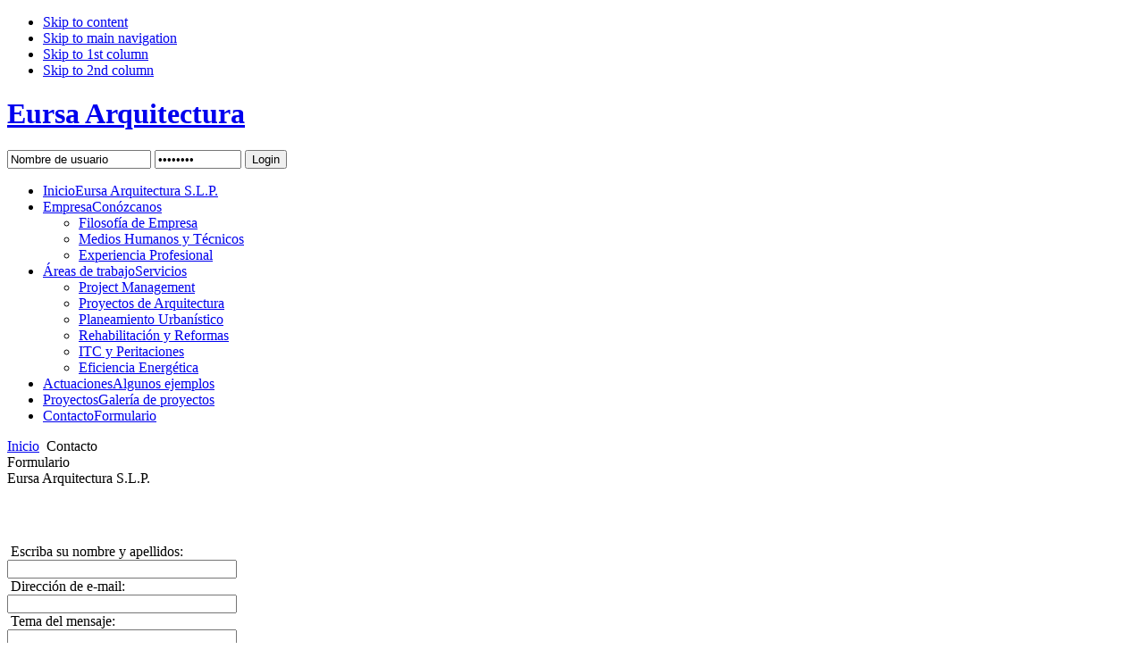

--- FILE ---
content_type: text/html; charset=utf-8
request_url: http://eursa.es/index.php/contacto
body_size: 5729
content:

<!DOCTYPE html PUBLIC "-//W3C//DTD XHTML 1.0 Transitional//EN" "http://www.w3.org/TR/xhtml1/DTD/xhtml1-transitional.dtd">

<html xmlns="http://www.w3.org/1999/xhtml" xml:lang="" lang="">

<head>
  <base href="http://eursa.es/index.php/contacto" />
  <meta http-equiv="content-type" content="text/html; charset=utf-8" />
  <meta name="robots" content="index, follow" />
  <meta name="keywords" content="eursa, arquitectura, arquitectos, project management, urbanismo, rehabilitacion, reformas, ICT, inspeccion tecnica de construcciones, edificaciones, leon, españa" />
  <meta name="description" content="Página Web de Eursa Arquitectura S.L.P." />
  <meta name="generator" content="Joomla! 1.5 - Open Source Content Management" />
  <title>Formulario</title>
  <link href="/templates/eursa/favicon.ico" rel="shortcut icon" type="image/x-icon" />
  <link rel="stylesheet" href="http://eursa.es/modules/mod_yoo_login/mod_yoo_login.css.php" type="text/css" />
  <script type="text/javascript" src="/media/system/js/mootools.js"></script>
  <script type="text/javascript" src="/media/system/js/validate.js"></script>
  <script type="text/javascript" src="http://maps.google.com/maps?file=api&amp;v=2&amp;key=ABQIAAAAKY69i0WWiGyW2h22JRV-_RRt5IWL8GDLGaZQvXTNg8kRpIbhrxSEnC_1BbPwfhja9B22W7FtkhEw9Q"></script>
  <script type="text/javascript" src="http://eursa.es/modules/mod_yoo_maps/mod_yoo_maps.js"></script>
  <script type="text/javascript">
<!--
		function validateForm( frm ) {
			var valid = document.formvalidator.isValid(frm);
			if (valid == false) {
				// do field validation
				if (frm.email.invalid) {
					alert( "Introduzca una dirección de e-mail correcta." );
				} else if (frm.text.invalid) {
					alert( "Asegúrese de que el formulario esta completo y correcto." );
				}
				return false;
			} else {
				frm.submit();
			}
		}
		// -->
  </script>


<link rel="stylesheet" href="http://eursa.es/templates/system/css/system.css" type="text/css" />
<link rel="stylesheet" href="http://eursa.es/templates/system/css/general.css" type="text/css" />
<link rel="stylesheet" href="http://eursa.es/templates/eursa/css/template.css" type="text/css" />
<link rel="stylesheet" href="http://eursa.es/templates/eursa/css/typo.css" type="text/css" />

<script language="javascript" type="text/javascript">
	var siteurl = 'http://eursa.es/';
	var tmplurl = 'http://eursa.es/templates/eursa';
</script>

<script language="javascript" type="text/javascript" src="http://eursa.es/templates/eursa/js/ja.script.js"></script>
<!-- js for dragdrop -->

<!-- Menu head -->
			<link href="http://eursa.es/templates/eursa/ja_menus/ja_moomenu/ja.moomenu.css" rel="stylesheet" type="text/css" />
			<script src="http://eursa.es/templates/eursa/ja_menus/ja_moomenu/ja.moomenu.js" language="javascript" type="text/javascript" ></script>
			<link href="http://eursa.es/templates/eursa/css/colors/blue.css" rel="stylesheet" type="text/css" />

<!--[if lte IE 6]>
<style type="text/css">
.clearfix {height: 1%;}
img {border: none;}
</style>
<![endif]-->

<!--[if gte IE 7.0]>
<style type="text/css">
.clearfix {display: inline-block;}
</style>
<![endif]-->


<link href="http://eursa.es/templates/eursa/css/safari.css" rel="stylesheet" type="text/css" />

<!--[if gt IE 7]>
<link href="http://eursa.es/templates/eursa/css/ie8.css" rel="stylesheet" type="text/css" />
<![endif]-->

<meta name="norton-safeweb-site-verification" content="q30nup4ngdkn-8mr8gdr1u-pij3-8ivogxu2ij-itq2x7jg7qfp3wvr7u2kdimd84csh3lkm6jak5khi90jyz--hgbmici567t3zx1729-d9zmtm2j98n2sg-4cov91y" />
</head>

<body id="bd" class=" wide fs3" >
<a name="Top" id="Top"></a>
<ul class="accessibility">
	<li><a href="/index.php/contacto/contacto#ja-content" title="Skip to content">Skip to content</a></li>
	<li><a href="/index.php/contacto/contacto#ja-mainnav" title="Skip to main navigation">Skip to main navigation</a></li>
	<li><a href="/index.php/contacto/contacto#ja-col1" title="Skip to 1st column">Skip to 1st column</a></li>
	<li><a href="/index.php/contacto/contacto#ja-col2" title="Skip to 2nd column">Skip to 2nd column</a></li>
</ul>

<!-- BEGIN: USERTOOLS -->
<div id="ja-usertoolswrap">
<div id="ja-usertools" class="clearfix">
	  </div>
</div>
<!-- END: USERTOOLS -->

<!-- BEGIN: HEADER -->
<div id="ja-headerwrap">
<div id="ja-header" class="clearfix">
	<div id="ja-header-inner">
		<h1 class="logo">
		<a href="/index.php" title="Eursa Arquitectura"><span>Eursa Arquitectura</span></a>
	</h1>
	
		<div id="ja-search">
		
<form action="/index.php/contacto" method="post" name="login">

<span class="niftyquick" style="display: block;">
	<span class="yoo-login">
	
				<span class="login">
		
						
			<span class="username">
			
				<input type="text" name="username" size="18" alt="Nombre de usuario" value="Nombre de usuario" onblur="if(this.value=='') this.value='Nombre de usuario';" onfocus="if(this.value=='Nombre de usuario') this.value='';" />
				
			</span>
			
			<span class="password">
			
				<input type="password" name="passwd" size="10" alt="Password" value="Password" onblur="if(this.value=='') this.value='Password';" onfocus="if(this.value=='Password') this.value='';" />
				
			</span>

						<input type="hidden" name="remember" value="yes" />
						
			<span class="login-button">
				<button value="Login" name="Submit" type="submit" title="Login">Login</button>
			</span>
			
						<span class="lostpassword">
				<a href="/index.php/component/user/reset" title="Recuperar clave?"></a>
			</span>
						
						<span class="lostusername">
				<a href="/index.php/component/user/remind" title="Recuperar usuario?"></a>
			</span>
						
						
						
			<input type="hidden" name="option" value="com_user" />
			<input type="hidden" name="task" value="login" />
			<input type="hidden" name="return" value="aHR0cDovL2V1cnNhLmVzL2luZGV4LnBocC9jb250YWN0bw==" />
			<input type="hidden" name="2884c9986ed3915930083482d00f467d" value="1" />
		</span>
		
				
	</span>
</span>
</form>
	</div>	
		</div>
</div>
</div>
<!-- END: HEADER -->

<!-- BEGIN: MAIN NAVIGATION -->
<div id="ja-mainnavwrap">
<div id="ja-mainnav" class="clearfix">
	<ul id="ja-cssmenu" class="clearfix">
<li ><a href="http://eursa.es/" class="menu-item0 first-item" id="menu1" title="Inicio"><span class="menu-title">Inicio</span><span class="menu-desc">Eursa Arquitectura S.L.P.</span></a></li> 
<li class="havechild"><a href="/index.php/empresa" class="menu-item1" id="menu53" title="Empresa"><span class="menu-title">Empresa</span><span class="menu-desc">Conózcanos</span></a><ul><li ><a href="/index.php/empresa/filosofia-de-empresa" class=" first-item" id="menu64" title="Filosofía de Empresa"><span class="menu-title">Filosofía de Empresa</span></a></li> 
<li ><a href="/index.php/empresa/medios-humanos-y-tecnicos"  id="menu65" title="Medios Humanos y Técnicos"><span class="menu-title">Medios Humanos y Técnicos</span></a></li> 
<li ><a href="/index.php/empresa/experiencia-profesional" class=" last-item" id="menu74" title="Experiencia Profesional"><span class="menu-title">Experiencia Profesional</span></a></li> 
</ul></li> 
<li class="havechild"><a href="/index.php/areas-de-trabajo" class="menu-item2" id="menu75" title="Áreas de trabajo"><span class="menu-title">Áreas de trabajo</span><span class="menu-desc">Servicios</span></a><ul><li ><a href="/index.php/areas-de-trabajo/project-management" class=" first-item" id="menu82" title="Project Management"><span class="menu-title">Project Management</span></a></li> 
<li ><a href="/index.php/areas-de-trabajo/proyectos-de-arquitectura"  id="menu83" title="Proyectos de Arquitectura"><span class="menu-title">Proyectos de Arquitectura</span></a></li> 
<li ><a href="/index.php/areas-de-trabajo/planeamiento-urbanistico"  id="menu84" title="Planeamiento Urbanístico"><span class="menu-title">Planeamiento Urbanístico</span></a></li> 
<li ><a href="/index.php/areas-de-trabajo/rehabilitacion-y-reformas"  id="menu85" title="Rehabilitación y Reformas"><span class="menu-title">Rehabilitación y Reformas</span></a></li> 
<li ><a href="/index.php/areas-de-trabajo/itc-y-peritaciones"  id="menu86" title="ITC y Peritaciones"><span class="menu-title">ITC y Peritaciones</span></a></li> 
<li ><a href="/index.php/areas-de-trabajo/otros-servicios" class=" last-item" id="menu87" title="Eficiencia Energética"><span class="menu-title">Eficiencia Energética</span></a></li> 
</ul></li> 
<li ><a href="/index.php/actuaciones" class="menu-item3" id="menu72" title="Actuaciones"><span class="menu-title">Actuaciones</span><span class="menu-desc">Algunos ejemplos</span></a></li> 
<li ><a href="/index.php/proyectos" class="menu-item4" id="menu89" title="Proyectos"><span class="menu-title">Proyectos</span><span class="menu-desc">Galería de proyectos</span></a></li> 
<li class="active"><a href="/index.php/contacto" class="menu-item5 active last-item" id="menu73" title="Contacto"><span class="menu-title">Contacto</span><span class="menu-desc">Formulario</span></a></li> 
</ul>
</div>
</div>
<!-- END: MAIN NAVIGATION -->

<div id="ja-containerwrap" class="clearfix">
<div id="ja-container" class="clearfix">

	<!-- BEGIN: CONTENT -->
	<div id="ja-contentwrap" class="clearfix">

		<div id="ja-content">

			
   		
  		  		<div id="ja-current-content" class="clearfix">
  			<!-- BEGIN: PATHWAY -->
								<div id="ja-pathway">
				  <span class="breadcrumbs pathway">
<a href="http://eursa.es/" class="pathway">Inicio</a> <img src="/templates/eursa/images/arrow.png" alt=""  /> Contacto</span>

				</div>
								<!-- END: PATHWAY -->
  				<div class="componentheading">
		Formulario	</div>
<div id="component-contact">
<table width="100%" cellpadding="0" cellspacing="0" border="0" class="contentpaneopen">
<tr>
	<td width="100%" class="contentheading">
		Eursa Arquitectura S.L.P.	</td>
</tr>
<tr>
	<td>
		<table border="0" width="100%">
		<tr>
			<td></td>
			<td rowspan="2" align="right" valign="top">
						</td>
		</tr>
		<tr>
			<td>
				<br />
			</td>
		</tr>
		</table>
	</td>
	<td>&nbsp;</td>
</tr>
<tr>
	<td></td>
</tr>
<tr>
	<td colspan="2">
	<br /><br />
	<form action="/index.php/contacto" method="post" name="emailForm" id="emailForm" class="form-validate">
		<div class="contact_email">
			<label for="contact_name">
				&nbsp;Escriba su nombre y apellidos:
			</label>
			<br />
			<input type="text" name="name" id="contact_name" size="30" class="inputbox" value="" />
			<br />
			<label id="contact_emailmsg" for="contact_email">
				&nbsp;Dirección de e-mail:
			</label>
			<br />
			<input type="text" id="contact_email" name="email" size="30" value="" class="inputbox required validate-email" maxlength="100" />
			<br />
			<label for="contact_subject">
				&nbsp;Tema del mensaje:
			</label>
			<br />
			<input type="text" name="subject" id="contact_subject" size="30" class="inputbox" value="" />
			<br /><br />
			<label id="contact_textmsg" for="contact_text">
				&nbsp;Escriba su mensaje:
			</label>
			<br />
			<textarea cols="50" rows="10" name="text" id="contact_text" class="inputbox required"></textarea>
						<br />
			<br />
			<button class="button validate" type="submit">Enviar</button>
		</div>

	<input type="hidden" name="option" value="com_contact" />
	<input type="hidden" name="view" value="contact" />
	<input type="hidden" name="id" value="1" />
	<input type="hidden" name="task" value="submit" />
	<input type="hidden" name="2884c9986ed3915930083482d00f467d" value="1" />	</form>
	<br />
	</td>
</tr>
</table>
</div>

  		</div>
  		    		
  		<!-- BEGIN: JAZIN -->
      <div id="jazin-fp">
      	
      </div>
      <!-- END: JAZIN -->    		

			
		</div>

	</div>
	<!-- END: CONTENT -->
	
		
	<div id="ja-colwrap">
	
				<!-- BEGIN: MASSCOL -->
		<div id="ja-colmass" class="clearfix">
		<div class="ja-innerpad">
					<div class="moduletable" id="Mod70">
						<div class="ja-boxct">
			<div class="yoo-maps" style="width: 350px;">
	<div id="yoo-maps-1" style="width: 350px;height: 350px;"></div>
	</div><script type="text/javascript" defer="defer">
// <!--
window.addEvent('load', function() { var yoomap1 = new YOOmaps('yoo-maps-1', { lat:42.599851, lng:-5.574532, popup: 1, text: '<h4>EURSA ARQUITECTURA S.L.P.<br/>C/ Julio del Campo 10<br/>24002 León<br/>Tlf: 987 271 502<h4/>', zoom: 17, mapCtrl: 1, zoomWhl: 1, mapType: 0, typeCtrl: 1, overviewCtrl: 1, directions: 0, directionsDestUpdate: 0, locale: 'en', mainIcon:'red-dot', otherIcon:'blue-dot', msgFromAddress: 'Direcci&oacute;n de origen', msgGetDirections: '&iquest;C&oacute;mo llegar?', msgEmpty: 'Por favor a&ntilde;ada su direcci&oacute;n', msgNotFound: 'Direcci&oacute;n no encontrada', msgAddressNotFound: 'Direcci&oacute;n no encontrada' }); });
// -->
</script>
			</div>
    </div>
	
    </div>
    </div>
      
  		  <!-- BEGIN: LEFT COLUMN -->
		<div id="ja-col1">
		<div class="ja-innerpad">

					
					<div class="moduletable" id="Mod69">
						<div class="ja-boxct">
			<p>Dirección<br /><strong>C/ Julio del Campo 10<br />24002 León</strong></p><p>E-mail<br /><a href="#"><strong>info@eursa.es</strong></a></p><p>Teléfono<strong><br />(+34) 987 271 502<br />  </strong></p><p>&nbsp;</p>			</div>
    </div>
	

		</div>
		</div>
		<!-- END: LEFT COLUMN -->
		  
  	<!-- BEGIN: RIGHT COLUMN -->
	<div id="ja-col2">
	<div class="ja-innerpad">
				<div class="moduletable" id="Mod58">
						<div class="ja-boxct">
			<p>Proyectos<br /> <a href="#"><strong>proyectos@eursa.es</strong></a></p><p>Atención al Cliente<br /> <strong><a href="#">atencioncliente@eursa.es</a><br />  </strong></p><p>&nbsp;</p>			</div>
    </div>
	
	</div></div><br />
	<!-- END: RIGHT COLUMN -->
		
	</div>
	
</div></div>

		<!-- BEGIN: BOTTOM SPOTLIGHT-->
	<div id="ja-botslwrap">
  <div id="ja-botsl" class="clearfix">
	
	  	  
	  	  
	  	  <div class="ja-box-left" style="width: 49.95%;">
					<div class="moduletable">
					<h3>Palabras clave</h3>
					Eursa  <a href="#" title="tags"><span style="font-size: 14px">Arquitectura</span></a>  Residencial  <a href="#" title="tags"><span style="font-size: 20px">Urbanismo</span></a>  Rehabilitacion  <a href="#" title="tags"><span style="font-size: 16px">Consultoría </span></a> Edificios  <a href="#" title="tags"><span style="font-size: 22px">Project Management</span></a>  Residencial  <a href="#" title="tags"><span style="font-size: 20px">Arquitectos</span></a>  Experiencia  <a href="#" title="tags"><span style="font-size: 20px">Profesionales</span></a><span style="font-size: 20px"> </span>Calidad		</div>
	
	  </div>
	  	
	  	  <div class="ja-box-right" style="width: 49.95%;">
					<div class="moduletable">
					<h3>Acerca de</h3>
					EURSA Arquitectura S.L.P. es una empresa <em><strong>Project Management </strong></em>dedicada a la gestión y desarrollo de actividades y proyectos de arquitectura y urbanismo.<br /><ul> <li>Dirección:<strong> C/ Julio del Campo 10, León 24002<br /></strong></li> <li>Teléfono: <strong>(+34) <span class="nw"><span class="tel">987 271 502</span></span></strong>‎</li> <li>E-mail<strong>: <a href="mailto:info@eursa.es">info@eursa.es</a></strong></li>  </ul>		</div>
	
	  </div>
	  
	</div></div>
	<!-- END: BOTTOM SPOTLIGHT 2 -->
	
<!-- BEGIN: FOOTER -->
<div id="ja-footerwrap" class="clearfix">
<div id="ja-footer">
	<ul id="mainlevel-nav"><li><a href="#" class="mainlevel-nav" >Quiénes somos</a></li><li><a href="#" class="mainlevel-nav" >Aviso Legal</a></li><li><a href="#" class="mainlevel-nav" >Política de Privacidad</a></li><li><a href="/index.php/contacto" class="mainlevel-nav" >Contacto</a></li></ul>
	© Copyright 2009 Eursa Arquitectura S.L.P.
</div></div>
<!-- END: FOOTER -->


<script type="text/javascript">
	addSpanToTitle();
	jaAddFirstItemToTopmenu();
	jaRemoveLastContentSeparator();
	//jaRemoveLastTrBg();
	moveReadmore();
	addIEHover();
	
	if (!window.ie6) {
	Asset.css ('http://eursa.es/templates/eursa/css/rounded.css', {});
	jaMakeRounded ('.jazin-box');
	jaMakeRounded ('#jazin-hlwrap');
	jaMakeRounded ('#ja-colwrap .moduletable, #ja-colwrap .moduletable_menu, #ja-colwrap .moduletable_text, #ja-colwrap .moduletable_hilite');
	jaMakeRounded ('#ja-current-content');
	jaMakeRounded ('#ja-colwrap .moduletable_tabs', 'top');
	}
	
</script>

<script type="text/javascript">
var gaJsHost = (("https:" == document.location.protocol) ? "https://ssl." : "http://www.");
document.write(unescape("%3Cscript src='" + gaJsHost + "google-analytics.com/ga.js' type='text/javascript'%3E%3C/script%3E"));
</script>
<script type="text/javascript">
try {
var pageTracker = _gat._getTracker("UA-2924665-19");
pageTracker._trackPageview();
} catch(err) {}</script>

</body>

</html>